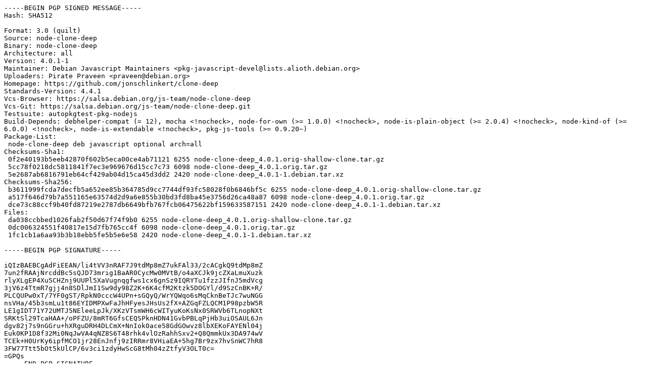

--- FILE ---
content_type: text/prs.lines.tag
request_url: http://in.archive.ubuntu.com/ubuntu/pool/universe/n/node-clone-deep/node-clone-deep_4.0.1-1.dsc
body_size: 2526
content:
-----BEGIN PGP SIGNED MESSAGE-----
Hash: SHA512

Format: 3.0 (quilt)
Source: node-clone-deep
Binary: node-clone-deep
Architecture: all
Version: 4.0.1-1
Maintainer: Debian Javascript Maintainers <pkg-javascript-devel@lists.alioth.debian.org>
Uploaders: Pirate Praveen <praveen@debian.org>
Homepage: https://github.com/jonschlinkert/clone-deep
Standards-Version: 4.4.1
Vcs-Browser: https://salsa.debian.org/js-team/node-clone-deep
Vcs-Git: https://salsa.debian.org/js-team/node-clone-deep.git
Testsuite: autopkgtest-pkg-nodejs
Build-Depends: debhelper-compat (= 12), mocha <!nocheck>, node-for-own (>= 1.0.0) <!nocheck>, node-is-plain-object (>= 2.0.4) <!nocheck>, node-kind-of (>= 6.0.0) <!nocheck>, node-is-extendable <!nocheck>, pkg-js-tools (>= 0.9.20~)
Package-List:
 node-clone-deep deb javascript optional arch=all
Checksums-Sha1:
 0f2e40193b5eeb42870f602b5eca00ce4ab71121 6255 node-clone-deep_4.0.1.orig-shallow-clone.tar.gz
 5cc78f0218dc5811841f7ec3e969676d15cc7c73 6098 node-clone-deep_4.0.1.orig.tar.gz
 5e2687ab6816791eb64cf429ab04d15ca45d3dd2 2420 node-clone-deep_4.0.1-1.debian.tar.xz
Checksums-Sha256:
 b3611999fcda7decfb5a652ee85b364785d9cc7744df93fc58028f0b6846bf5c 6255 node-clone-deep_4.0.1.orig-shallow-clone.tar.gz
 a517f646d79b7a551165e63574d2d9a6e855b30bd3fd8ba45e3756d26ca48a87 6098 node-clone-deep_4.0.1.orig.tar.gz
 dce73c88ccf9b40fd87219e2787db6649bfb767fcb06475622bf159633587151 2420 node-clone-deep_4.0.1-1.debian.tar.xz
Files:
 da038ccbbed1026fab2f50d67f74f9b0 6255 node-clone-deep_4.0.1.orig-shallow-clone.tar.gz
 0dc006324551f40817e15d7fb765cc4f 6098 node-clone-deep_4.0.1.orig.tar.gz
 1fc1cb1a6aa93b3b18ebb5fe5b5e6e58 2420 node-clone-deep_4.0.1-1.debian.tar.xz

-----BEGIN PGP SIGNATURE-----

iQIzBAEBCgAdFiEEAN/li4tVV3nRAF7J9tdMp8mZ7ukFAl33/2cACgkQ9tdMp8mZ
7un2fRAAjNrcddBc5sQJD73mrig1BaAR0CycMw0MVtB/o4aXCJk9jcZXaLmuXuzk
rlyXLgEP4Xu5CHZnj9UUPl5XaVugnqgfws1cx6gnSz9IQRYTu1fzzJIfnJ5mdVcg
3jV6z4TtmR7gjj4n8SDlJmI1Sw9dy98Z2K+6K4cfM2Ktzk5DOGYl/d9SzCnBK+R/
PLCQUPw0xT/7YF0gST/RpkN0cccW4UPn+sGQyQ/WrYQWqo6sMqCknBeTJc7wuNGG
nsVHa/45b3smLu1t86EYIDMPXwFaJhHFyesJHsUs2fX+AZGqFZLQCM1P98pzbW5R
LE1gIDT71Y72UMTJ5NEleeLpJk/XKzVTsmWH6cWITyuKoKsNx0SRWVb6TLnopNXt
SRKtSl29TcaHAA+/oPFZU/8mRT6GfsCEQSPknHDN41GvbPBLqPjHb3uiOSAUL6Jn
dgv82j7s9nGGru+hXRguDRH4DLCmX+NnIok0ace58GdGOwvz8lbXEKoFAYENl04j
Euk0KP1D8f32Mi0NqJwVA4qNZ8S6T48rhk4vlOzRahhSxv2+Q8QmmkUx3DA974wV
TCEk+H0UrKy6ipfMCO1jr28EnJnfj9zIRRmr8VHiaEA+5hg7Br9zx7hvSnWC7hR8
3FW77Ttt5bOt5kUlCP/6v3ci1zdyHwScG8tMh04zZtfyV3OLT0c=
=GPQs
-----END PGP SIGNATURE-----
